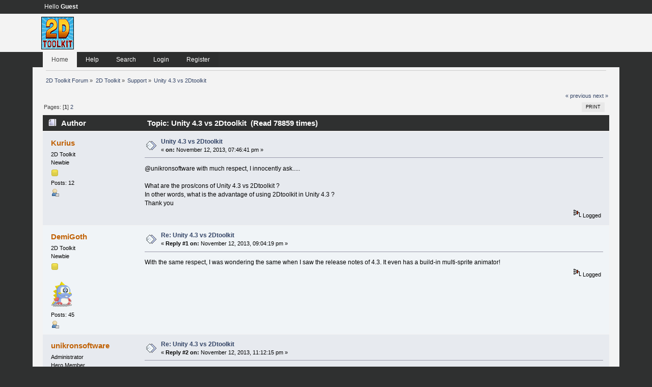

--- FILE ---
content_type: text/html; charset=ISO-8859-1
request_url: https://www.2dtoolkit.com/forum/index.php?topic=3081.msg19825
body_size: 8709
content:
<!DOCTYPE html PUBLIC "-//W3C//DTD XHTML 1.0 Transitional//EN" "http://www.w3.org/TR/xhtml1/DTD/xhtml1-transitional.dtd">
<html xmlns="http://www.w3.org/1999/xhtml">
<head>
	<link rel="stylesheet" type="text/css" href="https://www.2dtoolkit.com/forum/Themes/SquareEra_SMF2/css/index.css?fin20" />
	<link rel="stylesheet" type="text/css" href="https://www.2dtoolkit.com/forum/Themes/default/css/webkit.css" />
	<script type="text/javascript" src="https://www.2dtoolkit.com/forum/Themes/default/scripts/script.js?fin20"></script>
	<script type="text/javascript" src="https://www.2dtoolkit.com/forum/Themes/SquareEra_SMF2/scripts/theme.js?fin20"></script>
	<script type="text/javascript"><!-- // --><![CDATA[
		var smf_theme_url = "https://www.2dtoolkit.com/forum/Themes/SquareEra_SMF2";
		var smf_default_theme_url = "https://www.2dtoolkit.com/forum/Themes/default";
		var smf_images_url = "https://www.2dtoolkit.com/forum/Themes/SquareEra_SMF2/images";
		var smf_scripturl = "https://www.2dtoolkit.com/forum/index.php?PHPSESSID=njrcqd8l7ppeg9n616pmfa08g2&amp;";
		var smf_iso_case_folding = false;
		var smf_charset = "ISO-8859-1";
		var ajax_notification_text = "Loading...";
		var ajax_notification_cancel_text = "Cancel";
	// ]]></script>
	<meta http-equiv="Content-Type" content="text/html; charset=ISO-8859-1" />
	<meta name="description" content="Unity 4.3 vs 2Dtoolkit" />
	<title>Unity 4.3 vs 2Dtoolkit</title>
	<meta name="robots" content="noindex" />
	<link rel="canonical" href="https://www.2dtoolkit.com/forum/index.php?topic=3081.0" />
	<link rel="help" href="https://www.2dtoolkit.com/forum/index.php?PHPSESSID=njrcqd8l7ppeg9n616pmfa08g2&amp;action=help" />
	<link rel="search" href="https://www.2dtoolkit.com/forum/index.php?PHPSESSID=njrcqd8l7ppeg9n616pmfa08g2&amp;action=search" />
	<link rel="contents" href="https://www.2dtoolkit.com/forum/index.php?PHPSESSID=njrcqd8l7ppeg9n616pmfa08g2&amp;" />
	<link rel="alternate" type="application/rss+xml" title="2D Toolkit Forum - RSS" href="https://www.2dtoolkit.com/forum/index.php?PHPSESSID=njrcqd8l7ppeg9n616pmfa08g2&amp;type=rss;action=.xml" />
	<link rel="prev" href="https://www.2dtoolkit.com/forum/index.php/topic,3081.0/prev_next,prev.html?PHPSESSID=njrcqd8l7ppeg9n616pmfa08g2" />
	<link rel="next" href="https://www.2dtoolkit.com/forum/index.php/topic,3081.0/prev_next,next.html?PHPSESSID=njrcqd8l7ppeg9n616pmfa08g2" />
	<link rel="index" href="https://www.2dtoolkit.com/forum/index.php/board,2.0.html?PHPSESSID=njrcqd8l7ppeg9n616pmfa08g2" />
		<script type="text/javascript" src="https://www.2dtoolkit.com/forum/Themes/default/scripts/captcha.js"></script>
</head>
<body>
	<div class="topbar">
		<div class="topbar_inner"  style="width: 90%">
			<div class="topbar_content">Hello <strong>Guest</strong> 
			</div>
		</div>
	</div>
	
	<div class="logo">
		<div class="logo_inner"  style="width: 90%">
			<div class="logo_content">
				<div class="logo_image">
				<a href="https://www.2dtoolkit.com/forum/index.php?PHPSESSID=njrcqd8l7ppeg9n616pmfa08g2&amp;"><img src="https://www.2dtoolkit.com/forum/Themes/SquareEra_SMF2/images/smflogo.png" alt="2D Toolkit Forum" /></a>
				</div>
			</div>
		</div>
	</div>
	
	<div class="navbar">
		<div class="navbar_inner" style="width: 90%">
			<div class="navbar_content">
				
				
				
					<div class="navbar_item active " id="button_home">	
					<a class="navbar_item_link active " href="https://www.2dtoolkit.com/forum/index.php?PHPSESSID=njrcqd8l7ppeg9n616pmfa08g2&amp;">						
							Home
					</a>
					</div>
				
				
				
				
				
					<div class="navbar_item" id="button_help">	
					<a class="navbar_item_link" href="https://www.2dtoolkit.com/forum/index.php?PHPSESSID=njrcqd8l7ppeg9n616pmfa08g2&amp;action=help">						
							Help
					</a>
					</div>
				
				
				
				
				
					<div class="navbar_item" id="button_search">	
					<a class="navbar_item_link" href="https://www.2dtoolkit.com/forum/index.php?PHPSESSID=njrcqd8l7ppeg9n616pmfa08g2&amp;action=search">						
							Search
					</a>
					</div>
				
				
				
				
				
					<div class="navbar_item" id="button_login">	
					<a class="navbar_item_link" href="https://www.2dtoolkit.com/forum/index.php?PHPSESSID=njrcqd8l7ppeg9n616pmfa08g2&amp;action=login">						
							Login
					</a>
					</div>
				
				
				
				
				
					<div class="navbar_item" id="button_register">	
					<a class="navbar_item_link" href="https://www.2dtoolkit.com/forum/index.php?PHPSESSID=njrcqd8l7ppeg9n616pmfa08g2&amp;action=register">						
							Register
					</a>
					</div>
				
				
				
			</div>
		</div>
	</div>
<div id="wrapper" style="width: 90%"> 
	
	<div id="content_section"><div class="frame">
		<div id="main_content_section">
	<div class="navigate_section">
		<ul>
			<li>
				<a href="https://www.2dtoolkit.com/forum/index.php?PHPSESSID=njrcqd8l7ppeg9n616pmfa08g2&amp;"><span>2D Toolkit Forum</span></a> &#187;
			</li>
			<li>
				<a href="https://www.2dtoolkit.com/forum/index.php?PHPSESSID=njrcqd8l7ppeg9n616pmfa08g2&amp;#c2"><span>2D Toolkit</span></a> &#187;
			</li>
			<li>
				<a href="https://www.2dtoolkit.com/forum/index.php/board,2.0.html?PHPSESSID=njrcqd8l7ppeg9n616pmfa08g2"><span>Support</span></a> &#187;
			</li>
			<li class="last">
				<a href="https://www.2dtoolkit.com/forum/index.php/topic,3081.0.html?PHPSESSID=njrcqd8l7ppeg9n616pmfa08g2"><span>Unity 4.3 vs 2Dtoolkit</span></a>
			</li>
		</ul>
	</div>
			<a id="top"></a>
			<a id="msg15118"></a>
			<div class="pagesection">
				<div class="nextlinks"><a href="https://www.2dtoolkit.com/forum/index.php/topic,3081.0/prev_next,prev.html?PHPSESSID=njrcqd8l7ppeg9n616pmfa08g2#new">&laquo; previous</a> <a href="https://www.2dtoolkit.com/forum/index.php/topic,3081.0/prev_next,next.html?PHPSESSID=njrcqd8l7ppeg9n616pmfa08g2#new">next &raquo;</a></div>
		<div class="buttonlist floatright">
			<ul>
				<li><a class="button_strip_print" href="https://www.2dtoolkit.com/forum/index.php?PHPSESSID=njrcqd8l7ppeg9n616pmfa08g2&amp;action=printpage;topic=3081.0" rel="new_win nofollow"><span class="last">Print</span></a></li>
			</ul>
		</div>
				<div class="pagelinks floatleft">Pages: [<strong>1</strong>] <a class="navPages" href="https://www.2dtoolkit.com/forum/index.php/topic,3081.15.html?PHPSESSID=njrcqd8l7ppeg9n616pmfa08g2">2</a> </div>
			</div>
			<div id="forumposts">
				<div class="cat_bar">
					<h3 class="catbg">
						<img src="https://www.2dtoolkit.com/forum/Themes/SquareEra_SMF2/images/topic/hot_post.gif" align="bottom" alt="" />
						<span id="author">Author</span>
						Topic: Unity 4.3 vs 2Dtoolkit &nbsp;(Read 78859 times)
					</h3>
				</div>
				<form action="https://www.2dtoolkit.com/forum/index.php?PHPSESSID=njrcqd8l7ppeg9n616pmfa08g2&amp;action=quickmod2;topic=3081.0" method="post" accept-charset="ISO-8859-1" name="quickModForm" id="quickModForm" style="margin: 0;" onsubmit="return oQuickModify.bInEditMode ? oQuickModify.modifySave('7edce3322fcbef83b3119606b3ab80fd', 'b737a1efc07') : false">
				<div class="windowbg">
					<span class="topslice"><span></span></span>
					<div class="post_wrapper">
						<div class="poster">
							<h4>
								<a href="https://www.2dtoolkit.com/forum/index.php?PHPSESSID=njrcqd8l7ppeg9n616pmfa08g2&amp;action=profile;u=4429" title="View the profile of Kurius">Kurius</a>
							</h4>
							<ul class="reset smalltext" id="msg_15118_extra_info">
								<li class="membergroup">2D Toolkit</li>
								<li class="postgroup">Newbie</li>
								<li class="stars"><img src="https://www.2dtoolkit.com/forum/Themes/SquareEra_SMF2/images/star.gif" alt="*" /></li>
								<li class="postcount">Posts: 12</li>
								<li class="profile">
									<ul>
										<li><a href="https://www.2dtoolkit.com/forum/index.php?PHPSESSID=njrcqd8l7ppeg9n616pmfa08g2&amp;action=profile;u=4429"><img src="https://www.2dtoolkit.com/forum/Themes/SquareEra_SMF2/images/icons/profile_sm.gif" alt="View Profile" title="View Profile" /></a></li>
									</ul>
								</li>
							</ul>
						</div>
						<div class="postarea">
							<div class="flow_hidden">
								<div class="keyinfo">
									<div class="messageicon">
										<img src="https://www.2dtoolkit.com/forum/Themes/SquareEra_SMF2/images/post/xx.gif" alt="" />
									</div>
									<h5 id="subject_15118">
										<a href="https://www.2dtoolkit.com/forum/index.php/topic,3081.msg15118.html?PHPSESSID=njrcqd8l7ppeg9n616pmfa08g2#msg15118" rel="nofollow">Unity 4.3 vs 2Dtoolkit</a>
									</h5>
									<div class="smalltext">&#171; <strong> on:</strong> November 12, 2013, 07:46:41 pm &#187;</div>
									<div id="msg_15118_quick_mod"></div>
								</div>
							</div>
							<div class="post">
								<div class="inner" id="msg_15118">@unikronsoftware with much respect, I innocently ask.....<br /><br />What are the pros/cons of Unity 4.3 vs 2Dtoolkit ?<br />In other words, what is the advantage of using 2Dtoolkit in Unity 4.3 ?<br />Thank you</div>
							</div>
						</div>
						<div class="moderatorbar">
							<div class="smalltext modified" id="modified_15118">
							</div>
							<div class="smalltext reportlinks">
								<img src="https://www.2dtoolkit.com/forum/Themes/SquareEra_SMF2/images/ip.gif" alt="" />
								Logged
							</div>
						</div>
					</div>
					<span class="botslice"><span></span></span>
				</div>
				<hr class="post_separator" />
				<a id="msg15120"></a>
				<div class="windowbg2">
					<span class="topslice"><span></span></span>
					<div class="post_wrapper">
						<div class="poster">
							<h4>
								<a href="https://www.2dtoolkit.com/forum/index.php?PHPSESSID=njrcqd8l7ppeg9n616pmfa08g2&amp;action=profile;u=4409" title="View the profile of DemiGoth">DemiGoth</a>
							</h4>
							<ul class="reset smalltext" id="msg_15120_extra_info">
								<li class="membergroup">2D Toolkit</li>
								<li class="postgroup">Newbie</li>
								<li class="stars"><img src="https://www.2dtoolkit.com/forum/Themes/SquareEra_SMF2/images/star.gif" alt="*" /></li>
								<li class="avatar">
									<a href="https://www.2dtoolkit.com/forum/index.php?PHPSESSID=njrcqd8l7ppeg9n616pmfa08g2&amp;action=profile;u=4409">
										<img class="avatar" src="https://www.2dtoolkit.com/forum/index.php?PHPSESSID=njrcqd8l7ppeg9n616pmfa08g2&amp;action=dlattach;attach=1352;type=avatar" alt="" />
									</a>
								</li>
								<li class="postcount">Posts: 45</li>
								<li class="profile">
									<ul>
										<li><a href="https://www.2dtoolkit.com/forum/index.php?PHPSESSID=njrcqd8l7ppeg9n616pmfa08g2&amp;action=profile;u=4409"><img src="https://www.2dtoolkit.com/forum/Themes/SquareEra_SMF2/images/icons/profile_sm.gif" alt="View Profile" title="View Profile" /></a></li>
									</ul>
								</li>
							</ul>
						</div>
						<div class="postarea">
							<div class="flow_hidden">
								<div class="keyinfo">
									<div class="messageicon">
										<img src="https://www.2dtoolkit.com/forum/Themes/SquareEra_SMF2/images/post/xx.gif" alt="" />
									</div>
									<h5 id="subject_15120">
										<a href="https://www.2dtoolkit.com/forum/index.php/topic,3081.msg15120.html?PHPSESSID=njrcqd8l7ppeg9n616pmfa08g2#msg15120" rel="nofollow">Re: Unity 4.3 vs 2Dtoolkit</a>
									</h5>
									<div class="smalltext">&#171; <strong>Reply #1 on:</strong> November 12, 2013, 09:04:19 pm &#187;</div>
									<div id="msg_15120_quick_mod"></div>
								</div>
							</div>
							<div class="post">
								<div class="inner" id="msg_15120">With the same respect, I was wondering the same when I saw the release notes of 4.3. It even has a build-in multi-sprite animator!</div>
							</div>
						</div>
						<div class="moderatorbar">
							<div class="smalltext modified" id="modified_15120">
							</div>
							<div class="smalltext reportlinks">
								<img src="https://www.2dtoolkit.com/forum/Themes/SquareEra_SMF2/images/ip.gif" alt="" />
								Logged
							</div>
						</div>
					</div>
					<span class="botslice"><span></span></span>
				</div>
				<hr class="post_separator" />
				<a id="msg15127"></a>
				<div class="windowbg">
					<span class="topslice"><span></span></span>
					<div class="post_wrapper">
						<div class="poster">
							<h4>
								<a href="https://www.2dtoolkit.com/forum/index.php?PHPSESSID=njrcqd8l7ppeg9n616pmfa08g2&amp;action=profile;u=1" title="View the profile of unikronsoftware">unikronsoftware</a>
							</h4>
							<ul class="reset smalltext" id="msg_15127_extra_info">
								<li class="membergroup">Administrator</li>
								<li class="postgroup">Hero Member</li>
								<li class="stars"><img src="https://www.2dtoolkit.com/forum/Themes/SquareEra_SMF2/images/staradmin.gif" alt="*" /><img src="https://www.2dtoolkit.com/forum/Themes/SquareEra_SMF2/images/staradmin.gif" alt="*" /><img src="https://www.2dtoolkit.com/forum/Themes/SquareEra_SMF2/images/staradmin.gif" alt="*" /><img src="https://www.2dtoolkit.com/forum/Themes/SquareEra_SMF2/images/staradmin.gif" alt="*" /><img src="https://www.2dtoolkit.com/forum/Themes/SquareEra_SMF2/images/staradmin.gif" alt="*" /></li>
								<li class="postcount">Posts: 9709</li>
								<li class="profile">
									<ul>
										<li><a href="https://www.2dtoolkit.com/forum/index.php?PHPSESSID=njrcqd8l7ppeg9n616pmfa08g2&amp;action=profile;u=1"><img src="https://www.2dtoolkit.com/forum/Themes/SquareEra_SMF2/images/icons/profile_sm.gif" alt="View Profile" title="View Profile" /></a></li>
									</ul>
								</li>
							</ul>
						</div>
						<div class="postarea">
							<div class="flow_hidden">
								<div class="keyinfo">
									<div class="messageicon">
										<img src="https://www.2dtoolkit.com/forum/Themes/SquareEra_SMF2/images/post/xx.gif" alt="" />
									</div>
									<h5 id="subject_15127">
										<a href="https://www.2dtoolkit.com/forum/index.php/topic,3081.msg15127.html?PHPSESSID=njrcqd8l7ppeg9n616pmfa08g2#msg15127" rel="nofollow">Re: Unity 4.3 vs 2Dtoolkit</a>
									</h5>
									<div class="smalltext">&#171; <strong>Reply #2 on:</strong> November 12, 2013, 11:12:15 pm &#187;</div>
									<div id="msg_15127_quick_mod"></div>
								</div>
							</div>
							<div class="post">
								<div class="inner" id="msg_15127">You can use 2D Toolkit (2.3) with Unity 4.3, use as little or as much of each system as you like. Unity provides some really nice tools, but 2D Toolkit builds on that and does a lot more. Some examples - I&#039;ll update this later with more stuff, maybe set up a &quot;comparison&quot; website - I say that loosely, as I think you should probably use the strengths of both systems.<br /><br />1. Atlasing in Unity Free.<br />2. Pixel perfect camera and camera adjustment for different resolutions.<br />3. Platform collections (atlas swapping for different resolutions)<br />4. Bitmap fonts, including bitmap fonts in atlases.<br />5. Tilemap with optimal collider / render mesh generation.<br />6. Sliced, tiled and clipped sprite using the same shader.<br />7. Sprite dicing. <a href="http://www.2dtoolkit.com/docs/latest/advanced/sprite_dicing.html" class="bbc_link" target="_blank">http://www.2dtoolkit.com/docs/latest/advanced/sprite_dicing.html</a><br />8. Super fast animation set-up workflow.<br />9. UI components.<br />10. PNG atlases - you can choose to trade of a little load speeds for significantly smaller builds.<br />11. Static sprite batcher.<br />12. Awesome community driven features - 2D Toolkit owners get an opportunity to shape the product.<br /><br />2D Toolkit 2.3 uses a fair few Unity 4.3 features and interacts really well with Unity sprites.<br />1. Render layers and sorting order works together with Unity sprites.<br />2. 2D physics - you can swap between 2D and 3D physics pretty quickly. <a href="http://www.2dtoolkit.com/docs/latest/unity_43_integration.html" class="bbc_link" target="_blank">http://www.2dtoolkit.com/docs/latest/unity_43_integration.html</a><br /><br />Unity 4.3 can do some things that tk2d can&#039;t do due to Unity scripting limitations. <br />1. Animating colors in the Unity animator<br />2. Automatic atlasing in Unity Pro<br />3. Animating scaling hierarchies of sprites using the Unity animator.<br />4. Possibly better batching performance for lots of single sprites. 2D Toolkit isn&#039;t exactly slow to start with.<br />5. Automatic collider &amp; sprite shape detection. (This is not a scripting limitation, but we&#039;ve not had enough requests for this)<br /><br />You can mix and match both - use the strengths of each as you see fit <img src="https://www.2dtoolkit.com/forum/Smileys/default/smiley.gif" alt="&#58;&#41;" title="Smiley" class="smiley" /><br /></div>
							</div>
						</div>
						<div class="moderatorbar">
							<div class="smalltext modified" id="modified_15127">
								&#171; <em>Last Edit: November 12, 2013, 11:20:53 pm by unikronsoftware</em> &#187;
							</div>
							<div class="smalltext reportlinks">
								<img src="https://www.2dtoolkit.com/forum/Themes/SquareEra_SMF2/images/ip.gif" alt="" />
								Logged
							</div>
						</div>
					</div>
					<span class="botslice"><span></span></span>
				</div>
				<hr class="post_separator" />
				<a id="msg15138"></a>
				<div class="windowbg2">
					<span class="topslice"><span></span></span>
					<div class="post_wrapper">
						<div class="poster">
							<h4>
								<a href="https://www.2dtoolkit.com/forum/index.php?PHPSESSID=njrcqd8l7ppeg9n616pmfa08g2&amp;action=profile;u=4409" title="View the profile of DemiGoth">DemiGoth</a>
							</h4>
							<ul class="reset smalltext" id="msg_15138_extra_info">
								<li class="membergroup">2D Toolkit</li>
								<li class="postgroup">Newbie</li>
								<li class="stars"><img src="https://www.2dtoolkit.com/forum/Themes/SquareEra_SMF2/images/star.gif" alt="*" /></li>
								<li class="avatar">
									<a href="https://www.2dtoolkit.com/forum/index.php?PHPSESSID=njrcqd8l7ppeg9n616pmfa08g2&amp;action=profile;u=4409">
										<img class="avatar" src="https://www.2dtoolkit.com/forum/index.php?PHPSESSID=njrcqd8l7ppeg9n616pmfa08g2&amp;action=dlattach;attach=1352;type=avatar" alt="" />
									</a>
								</li>
								<li class="postcount">Posts: 45</li>
								<li class="profile">
									<ul>
										<li><a href="https://www.2dtoolkit.com/forum/index.php?PHPSESSID=njrcqd8l7ppeg9n616pmfa08g2&amp;action=profile;u=4409"><img src="https://www.2dtoolkit.com/forum/Themes/SquareEra_SMF2/images/icons/profile_sm.gif" alt="View Profile" title="View Profile" /></a></li>
									</ul>
								</li>
							</ul>
						</div>
						<div class="postarea">
							<div class="flow_hidden">
								<div class="keyinfo">
									<div class="messageicon">
										<img src="https://www.2dtoolkit.com/forum/Themes/SquareEra_SMF2/images/post/xx.gif" alt="" />
									</div>
									<h5 id="subject_15138">
										<a href="https://www.2dtoolkit.com/forum/index.php/topic,3081.msg15138.html?PHPSESSID=njrcqd8l7ppeg9n616pmfa08g2#msg15138" rel="nofollow">Re: Unity 4.3 vs 2Dtoolkit</a>
									</h5>
									<div class="smalltext">&#171; <strong>Reply #3 on:</strong> November 13, 2013, 06:54:22 am &#187;</div>
									<div id="msg_15138_quick_mod"></div>
								</div>
							</div>
							<div class="post">
								<div class="inner" id="msg_15138"><div class="quoteheader"><div class="topslice_quote"><a href="https://www.2dtoolkit.com/forum/index.php/topic,3081.msg15127.html?PHPSESSID=njrcqd8l7ppeg9n616pmfa08g2#msg15127">Quote from: unikronsoftware on November 12, 2013, 11:12:15 pm</a></div></div><blockquote class="bbc_standard_quote">You can use 2D Toolkit (2.3) with Unity 4.3, use as little or as much of each system as you like. Unity provides some really nice tools, but 2D Toolkit builds on that and does a lot more. Some examples - I&#039;ll update this later with more stuff, maybe set up a &quot;comparison&quot; website - I say that loosely, as I think you should probably use the strengths of both systems.</blockquote><div class="quotefooter"><div class="botslice_quote"></div></div>Thanks for the quick list!<br /><br />I think a comparison list/site would be best. With us two already owning 2D toolkit, others who&#039;re new to Unity might wonder the same thing and NOT get 2D toolkit at all. Honestly, I think without the list/site you&#039;d loose sales and (new) Unity users will miss out on a great tool for 2D gaming.</div>
							</div>
						</div>
						<div class="moderatorbar">
							<div class="smalltext modified" id="modified_15138">
							</div>
							<div class="smalltext reportlinks">
								<img src="https://www.2dtoolkit.com/forum/Themes/SquareEra_SMF2/images/ip.gif" alt="" />
								Logged
							</div>
						</div>
					</div>
					<span class="botslice"><span></span></span>
				</div>
				<hr class="post_separator" />
				<a id="msg15328"></a>
				<div class="windowbg">
					<span class="topslice"><span></span></span>
					<div class="post_wrapper">
						<div class="poster">
							<h4>
								<a href="https://www.2dtoolkit.com/forum/index.php?PHPSESSID=njrcqd8l7ppeg9n616pmfa08g2&amp;action=profile;u=4496" title="View the profile of Vidd">Vidd</a>
							</h4>
							<ul class="reset smalltext" id="msg_15328_extra_info">
								<li class="membergroup">2D Toolkit</li>
								<li class="postgroup">Newbie</li>
								<li class="stars"><img src="https://www.2dtoolkit.com/forum/Themes/SquareEra_SMF2/images/star.gif" alt="*" /></li>
								<li class="postcount">Posts: 7</li>
								<li class="profile">
									<ul>
										<li><a href="https://www.2dtoolkit.com/forum/index.php?PHPSESSID=njrcqd8l7ppeg9n616pmfa08g2&amp;action=profile;u=4496"><img src="https://www.2dtoolkit.com/forum/Themes/SquareEra_SMF2/images/icons/profile_sm.gif" alt="View Profile" title="View Profile" /></a></li>
									</ul>
								</li>
							</ul>
						</div>
						<div class="postarea">
							<div class="flow_hidden">
								<div class="keyinfo">
									<div class="messageicon">
										<img src="https://www.2dtoolkit.com/forum/Themes/SquareEra_SMF2/images/post/xx.gif" alt="" />
									</div>
									<h5 id="subject_15328">
										<a href="https://www.2dtoolkit.com/forum/index.php/topic,3081.msg15328.html?PHPSESSID=njrcqd8l7ppeg9n616pmfa08g2#msg15328" rel="nofollow">Re: Unity 4.3 vs 2Dtoolkit</a>
									</h5>
									<div class="smalltext">&#171; <strong>Reply #4 on:</strong> November 17, 2013, 01:22:44 pm &#187;</div>
									<div id="msg_15328_quick_mod"></div>
								</div>
							</div>
							<div class="post">
								<div class="inner" id="msg_15328">I&#039;ve just picked up Unity and the Toolkit recently and was wondering the opposite of what Toolkit 2D brings to 4.3 - what do the new Unity features bring to the Toolkit 2D? It seems like it already matches its features and adds more.<br /><br />Is it just the 2D physics and 2D view in the editor? Are there any new features that Toolkit 2D can (and should) integrate?</div>
							</div>
						</div>
						<div class="moderatorbar">
							<div class="smalltext modified" id="modified_15328">
							</div>
							<div class="smalltext reportlinks">
								<img src="https://www.2dtoolkit.com/forum/Themes/SquareEra_SMF2/images/ip.gif" alt="" />
								Logged
							</div>
						</div>
					</div>
					<span class="botslice"><span></span></span>
				</div>
				<hr class="post_separator" />
				<a id="msg15335"></a>
				<div class="windowbg2">
					<span class="topslice"><span></span></span>
					<div class="post_wrapper">
						<div class="poster">
							<h4>
								<a href="https://www.2dtoolkit.com/forum/index.php?PHPSESSID=njrcqd8l7ppeg9n616pmfa08g2&amp;action=profile;u=4486" title="View the profile of Rirath">Rirath</a>
							</h4>
							<ul class="reset smalltext" id="msg_15335_extra_info">
								<li class="membergroup">2D Toolkit</li>
								<li class="postgroup">Newbie</li>
								<li class="stars"><img src="https://www.2dtoolkit.com/forum/Themes/SquareEra_SMF2/images/star.gif" alt="*" /></li>
								<li class="postcount">Posts: 6</li>
								<li class="profile">
									<ul>
										<li><a href="https://www.2dtoolkit.com/forum/index.php?PHPSESSID=njrcqd8l7ppeg9n616pmfa08g2&amp;action=profile;u=4486"><img src="https://www.2dtoolkit.com/forum/Themes/SquareEra_SMF2/images/icons/profile_sm.gif" alt="View Profile" title="View Profile" /></a></li>
									</ul>
								</li>
							</ul>
						</div>
						<div class="postarea">
							<div class="flow_hidden">
								<div class="keyinfo">
									<div class="messageicon">
										<img src="https://www.2dtoolkit.com/forum/Themes/SquareEra_SMF2/images/post/xx.gif" alt="" />
									</div>
									<h5 id="subject_15335">
										<a href="https://www.2dtoolkit.com/forum/index.php/topic,3081.msg15335.html?PHPSESSID=njrcqd8l7ppeg9n616pmfa08g2#msg15335" rel="nofollow">Re: Unity 4.3 vs 2Dtoolkit</a>
									</h5>
									<div class="smalltext">&#171; <strong>Reply #5 on:</strong> November 17, 2013, 05:51:24 pm &#187;</div>
									<div id="msg_15335_quick_mod"></div>
								</div>
							</div>
							<div class="post">
								<div class="inner" id="msg_15335"><div class="quoteheader"><div class="topslice_quote">Quote</div></div><blockquote class="bbc_standard_quote">Automatic collider &amp; sprite shape detection. (This is not a scripting limitation, but we&#039;ve not had enough requests for this)</blockquote><div class="quotefooter"><div class="botslice_quote"></div></div><br />I might as well lend my voice in saying that would be nifty some day. <img src="https://www.2dtoolkit.com/forum/Smileys/default/wink.gif" alt=";&#41;" title="Wink" class="smiley" /></div>
							</div>
						</div>
						<div class="moderatorbar">
							<div class="smalltext modified" id="modified_15335">
							</div>
							<div class="smalltext reportlinks">
								<img src="https://www.2dtoolkit.com/forum/Themes/SquareEra_SMF2/images/ip.gif" alt="" />
								Logged
							</div>
						</div>
					</div>
					<span class="botslice"><span></span></span>
				</div>
				<hr class="post_separator" />
				<a id="msg15336"></a>
				<div class="windowbg">
					<span class="topslice"><span></span></span>
					<div class="post_wrapper">
						<div class="poster">
							<h4>
								<a href="https://www.2dtoolkit.com/forum/index.php?PHPSESSID=njrcqd8l7ppeg9n616pmfa08g2&amp;action=profile;u=1" title="View the profile of unikronsoftware">unikronsoftware</a>
							</h4>
							<ul class="reset smalltext" id="msg_15336_extra_info">
								<li class="membergroup">Administrator</li>
								<li class="postgroup">Hero Member</li>
								<li class="stars"><img src="https://www.2dtoolkit.com/forum/Themes/SquareEra_SMF2/images/staradmin.gif" alt="*" /><img src="https://www.2dtoolkit.com/forum/Themes/SquareEra_SMF2/images/staradmin.gif" alt="*" /><img src="https://www.2dtoolkit.com/forum/Themes/SquareEra_SMF2/images/staradmin.gif" alt="*" /><img src="https://www.2dtoolkit.com/forum/Themes/SquareEra_SMF2/images/staradmin.gif" alt="*" /><img src="https://www.2dtoolkit.com/forum/Themes/SquareEra_SMF2/images/staradmin.gif" alt="*" /></li>
								<li class="postcount">Posts: 9709</li>
								<li class="profile">
									<ul>
										<li><a href="https://www.2dtoolkit.com/forum/index.php?PHPSESSID=njrcqd8l7ppeg9n616pmfa08g2&amp;action=profile;u=1"><img src="https://www.2dtoolkit.com/forum/Themes/SquareEra_SMF2/images/icons/profile_sm.gif" alt="View Profile" title="View Profile" /></a></li>
									</ul>
								</li>
							</ul>
						</div>
						<div class="postarea">
							<div class="flow_hidden">
								<div class="keyinfo">
									<div class="messageicon">
										<img src="https://www.2dtoolkit.com/forum/Themes/SquareEra_SMF2/images/post/xx.gif" alt="" />
									</div>
									<h5 id="subject_15336">
										<a href="https://www.2dtoolkit.com/forum/index.php/topic,3081.msg15336.html?PHPSESSID=njrcqd8l7ppeg9n616pmfa08g2#msg15336" rel="nofollow">Re: Unity 4.3 vs 2Dtoolkit</a>
									</h5>
									<div class="smalltext">&#171; <strong>Reply #6 on:</strong> November 17, 2013, 06:05:44 pm &#187;</div>
									<div id="msg_15336_quick_mod"></div>
								</div>
							</div>
							<div class="post">
								<div class="inner" id="msg_15336"><div class="quoteheader"><div class="topslice_quote"><a href="https://www.2dtoolkit.com/forum/index.php/topic,3081.msg15328.html?PHPSESSID=njrcqd8l7ppeg9n616pmfa08g2#msg15328">Quote from: Vidd on November 17, 2013, 01:22:44 pm</a></div></div><blockquote class="bbc_standard_quote">I&#039;ve just picked up Unity and the Toolkit recently and was wondering the opposite of what Toolkit 2D brings to 4.3 - what do the new Unity features bring to the Toolkit 2D? It seems like it already matches its features and adds more.<br /><br />Is it just the 2D physics and 2D view in the editor? Are there any new features that Toolkit 2D can (and should) integrate?<br /></blockquote><div class="quotefooter"><div class="botslice_quote"></div></div><br />2D Toolkit has integrated all the features it <em>can</em> integrate so far. 2D physics, sorting order and layers. The sprite renderer is pretty much a one trick pony right now and can only draw unity sprites, which in turn can only be created and updated by Unity c core, so as far as I can tell, nothing is exposed to allow us to actually use that stuff. Once that is available for consumption we&#039;ll support that too <img src="https://www.2dtoolkit.com/forum/Smileys/default/smiley.gif" alt="&#58;&#41;" title="Smiley" class="smiley" /></div>
							</div>
						</div>
						<div class="moderatorbar">
							<div class="smalltext modified" id="modified_15336">
							</div>
							<div class="smalltext reportlinks">
								<img src="https://www.2dtoolkit.com/forum/Themes/SquareEra_SMF2/images/ip.gif" alt="" />
								Logged
							</div>
						</div>
					</div>
					<span class="botslice"><span></span></span>
				</div>
				<hr class="post_separator" />
				<a id="msg15365"></a>
				<div class="windowbg2">
					<span class="topslice"><span></span></span>
					<div class="post_wrapper">
						<div class="poster">
							<h4>
								<a href="https://www.2dtoolkit.com/forum/index.php?PHPSESSID=njrcqd8l7ppeg9n616pmfa08g2&amp;action=profile;u=4496" title="View the profile of Vidd">Vidd</a>
							</h4>
							<ul class="reset smalltext" id="msg_15365_extra_info">
								<li class="membergroup">2D Toolkit</li>
								<li class="postgroup">Newbie</li>
								<li class="stars"><img src="https://www.2dtoolkit.com/forum/Themes/SquareEra_SMF2/images/star.gif" alt="*" /></li>
								<li class="postcount">Posts: 7</li>
								<li class="profile">
									<ul>
										<li><a href="https://www.2dtoolkit.com/forum/index.php?PHPSESSID=njrcqd8l7ppeg9n616pmfa08g2&amp;action=profile;u=4496"><img src="https://www.2dtoolkit.com/forum/Themes/SquareEra_SMF2/images/icons/profile_sm.gif" alt="View Profile" title="View Profile" /></a></li>
									</ul>
								</li>
							</ul>
						</div>
						<div class="postarea">
							<div class="flow_hidden">
								<div class="keyinfo">
									<div class="messageicon">
										<img src="https://www.2dtoolkit.com/forum/Themes/SquareEra_SMF2/images/post/xx.gif" alt="" />
									</div>
									<h5 id="subject_15365">
										<a href="https://www.2dtoolkit.com/forum/index.php/topic,3081.msg15365.html?PHPSESSID=njrcqd8l7ppeg9n616pmfa08g2#msg15365" rel="nofollow">Re: Unity 4.3 vs 2Dtoolkit</a>
									</h5>
									<div class="smalltext">&#171; <strong>Reply #7 on:</strong> November 18, 2013, 04:24:54 pm &#187;</div>
									<div id="msg_15365_quick_mod"></div>
								</div>
							</div>
							<div class="post">
								<div class="inner" id="msg_15365">That&#039;s pretty much what I expected. Thanks for integrating what is available.&nbsp; <img src="https://www.2dtoolkit.com/forum/Smileys/default/smiley.gif" alt="&#58;&#41;" title="Smiley" class="smiley" /></div>
							</div>
						</div>
						<div class="moderatorbar">
							<div class="smalltext modified" id="modified_15365">
							</div>
							<div class="smalltext reportlinks">
								<img src="https://www.2dtoolkit.com/forum/Themes/SquareEra_SMF2/images/ip.gif" alt="" />
								Logged
							</div>
						</div>
					</div>
					<span class="botslice"><span></span></span>
				</div>
				<hr class="post_separator" />
				<a id="msg15394"></a>
				<div class="windowbg">
					<span class="topslice"><span></span></span>
					<div class="post_wrapper">
						<div class="poster">
							<h4>
								<a href="https://www.2dtoolkit.com/forum/index.php?PHPSESSID=njrcqd8l7ppeg9n616pmfa08g2&amp;action=profile;u=2450" title="View the profile of WingedS">WingedS</a>
							</h4>
							<ul class="reset smalltext" id="msg_15394_extra_info">
								<li class="membergroup">2D Toolkit</li>
								<li class="postgroup">Newbie</li>
								<li class="stars"><img src="https://www.2dtoolkit.com/forum/Themes/SquareEra_SMF2/images/star.gif" alt="*" /></li>
								<li class="postcount">Posts: 21</li>
								<li class="profile">
									<ul>
										<li><a href="https://www.2dtoolkit.com/forum/index.php?PHPSESSID=njrcqd8l7ppeg9n616pmfa08g2&amp;action=profile;u=2450"><img src="https://www.2dtoolkit.com/forum/Themes/SquareEra_SMF2/images/icons/profile_sm.gif" alt="View Profile" title="View Profile" /></a></li>
									</ul>
								</li>
							</ul>
						</div>
						<div class="postarea">
							<div class="flow_hidden">
								<div class="keyinfo">
									<div class="messageicon">
										<img src="https://www.2dtoolkit.com/forum/Themes/SquareEra_SMF2/images/post/xx.gif" alt="" />
									</div>
									<h5 id="subject_15394">
										<a href="https://www.2dtoolkit.com/forum/index.php/topic,3081.msg15394.html?PHPSESSID=njrcqd8l7ppeg9n616pmfa08g2#msg15394" rel="nofollow">Re: Unity 4.3 vs 2Dtoolkit</a>
									</h5>
									<div class="smalltext">&#171; <strong>Reply #8 on:</strong> November 19, 2013, 09:41:55 pm &#187;</div>
									<div id="msg_15394_quick_mod"></div>
								</div>
							</div>
							<div class="post">
								<div class="inner" id="msg_15394">#1 reason to buy 2dtoolkit? The support. Seriously, the support guy/team behind unikron is awesome. He answers the most off-topic questions ever and even tells you how to improve or offers a better way to do things.</div>
							</div>
						</div>
						<div class="moderatorbar">
							<div class="smalltext modified" id="modified_15394">
							</div>
							<div class="smalltext reportlinks">
								<img src="https://www.2dtoolkit.com/forum/Themes/SquareEra_SMF2/images/ip.gif" alt="" />
								Logged
							</div>
						</div>
					</div>
					<span class="botslice"><span></span></span>
				</div>
				<hr class="post_separator" />
				<a id="msg15395"></a>
				<div class="windowbg2">
					<span class="topslice"><span></span></span>
					<div class="post_wrapper">
						<div class="poster">
							<h4>
								<a href="https://www.2dtoolkit.com/forum/index.php?PHPSESSID=njrcqd8l7ppeg9n616pmfa08g2&amp;action=profile;u=750" title="View the profile of DannyB">DannyB</a>
							</h4>
							<ul class="reset smalltext" id="msg_15395_extra_info">
								<li class="membergroup">2D Toolkit</li>
								<li class="postgroup">Hero Member</li>
								<li class="stars"><img src="https://www.2dtoolkit.com/forum/Themes/SquareEra_SMF2/images/star.gif" alt="*" /></li>
								<li class="avatar">
									<a href="https://www.2dtoolkit.com/forum/index.php?PHPSESSID=njrcqd8l7ppeg9n616pmfa08g2&amp;action=profile;u=750">
										<img class="avatar" src="http://www.gravatar.com/avatar/b1eaa6c2764c37c75124abf4c5cfa2d6.png?s=512" width="65" height="65" alt="" />
									</a>
								</li>
								<li class="postcount">Posts: 609</li>
								<li class="profile">
									<ul>
										<li><a href="https://www.2dtoolkit.com/forum/index.php?PHPSESSID=njrcqd8l7ppeg9n616pmfa08g2&amp;action=profile;u=750"><img src="https://www.2dtoolkit.com/forum/Themes/SquareEra_SMF2/images/icons/profile_sm.gif" alt="View Profile" title="View Profile" /></a></li>
										<li><a href="http://chicksahead.com" title="Chicks Ahead" target="_blank" class="new_win"><img src="https://www.2dtoolkit.com/forum/Themes/SquareEra_SMF2/images/www_sm.gif" alt="Chicks Ahead" /></a></li>
									</ul>
								</li>
							</ul>
						</div>
						<div class="postarea">
							<div class="flow_hidden">
								<div class="keyinfo">
									<div class="messageicon">
										<img src="https://www.2dtoolkit.com/forum/Themes/SquareEra_SMF2/images/post/xx.gif" alt="" />
									</div>
									<h5 id="subject_15395">
										<a href="https://www.2dtoolkit.com/forum/index.php/topic,3081.msg15395.html?PHPSESSID=njrcqd8l7ppeg9n616pmfa08g2#msg15395" rel="nofollow">Re: Unity 4.3 vs 2Dtoolkit</a>
									</h5>
									<div class="smalltext">&#171; <strong>Reply #9 on:</strong> November 19, 2013, 09:54:58 pm &#187;</div>
									<div id="msg_15395_quick_mod"></div>
								</div>
							</div>
							<div class="post">
								<div class="inner" id="msg_15395"><div class="quoteheader"><div class="topslice_quote"><a href="https://www.2dtoolkit.com/forum/index.php/topic,3081.msg15394.html?PHPSESSID=njrcqd8l7ppeg9n616pmfa08g2#msg15394">Quote from: WingedS on November 19, 2013, 09:41:55 pm</a></div></div><blockquote class="bbc_standard_quote">#1 reason to buy 2dtoolkit? The support. Seriously, the support guy/team behind unikron is awesome. He answers the most off-topic questions ever and even tells you how to improve or offers a better way to do things.<br /></blockquote><div class="quotefooter"><div class="botslice_quote"></div></div><br />I totally agree. Its hard to argue with <a href="https://www.assetstore.unity3d.com/#/content/908" class="bbc_link" target="_blank">641 reviews</a> and an average of 5 star rating...<br /><br />But it will still take time until Unity&#039;s 2D support will be as solid and feature-complete as 2D Toolkit, and even then, I know Unikron will adjust the kit and provide us with even more cool stuff.<br /><br />I imagine for example, when the Unity atlas will be advanced enough, then 2D Toolkit will use it instead + provide us with a &quot;migrate&quot; button to switch from tk2d atlas to Unity atlas.</div>
							</div>
						</div>
						<div class="moderatorbar">
							<div class="smalltext modified" id="modified_15395">
							</div>
							<div class="smalltext reportlinks">
								<img src="https://www.2dtoolkit.com/forum/Themes/SquareEra_SMF2/images/ip.gif" alt="" />
								Logged
							</div>
							<div class="signature" id="msg_15395_signature">Developer of <a href="http://chicksahead.com" class="bbc_link" target="_blank">Chicks Ahead</a> and <a href="http://mahjongmonsters.com" class="bbc_link" target="_blank">Mahjong Monsters</a></div>
						</div>
					</div>
					<span class="botslice"><span></span></span>
				</div>
				<hr class="post_separator" />
				<a id="msg16551"></a>
				<div class="windowbg">
					<span class="topslice"><span></span></span>
					<div class="post_wrapper">
						<div class="poster">
							<h4>
								<a href="https://www.2dtoolkit.com/forum/index.php?PHPSESSID=njrcqd8l7ppeg9n616pmfa08g2&amp;action=profile;u=4842" title="View the profile of Asatru Artist">Asatru Artist</a>
							</h4>
							<ul class="reset smalltext" id="msg_16551_extra_info">
								<li class="postgroup">Newbie</li>
								<li class="stars"><img src="https://www.2dtoolkit.com/forum/Themes/SquareEra_SMF2/images/star.gif" alt="*" /></li>
								<li class="postcount">Posts: 2</li>
								<li class="profile">
									<ul>
										<li><a href="https://www.2dtoolkit.com/forum/index.php?PHPSESSID=njrcqd8l7ppeg9n616pmfa08g2&amp;action=profile;u=4842"><img src="https://www.2dtoolkit.com/forum/Themes/SquareEra_SMF2/images/icons/profile_sm.gif" alt="View Profile" title="View Profile" /></a></li>
									</ul>
								</li>
							</ul>
						</div>
						<div class="postarea">
							<div class="flow_hidden">
								<div class="keyinfo">
									<div class="messageicon">
										<img src="https://www.2dtoolkit.com/forum/Themes/SquareEra_SMF2/images/post/xx.gif" alt="" />
									</div>
									<h5 id="subject_16551">
										<a href="https://www.2dtoolkit.com/forum/index.php/topic,3081.msg16551.html?PHPSESSID=njrcqd8l7ppeg9n616pmfa08g2#msg16551" rel="nofollow">Re: Unity 4.3 vs 2Dtoolkit</a>
									</h5>
									<div class="smalltext">&#171; <strong>Reply #10 on:</strong> January 12, 2014, 09:42:38 pm &#187;</div>
									<div id="msg_16551_quick_mod"></div>
								</div>
							</div>
							<div class="post">
								<div class="inner" id="msg_16551">I was on the fence about buying 2D Toolkit because of the Unity 4.3 update, but after seeing the list of what 2D Toolkit does compared to Unity 4.3, I went ahead and purchased the plugin.<br /><br />I do think a comparison page or site would be a great idea for others on the fence.&nbsp; For me the comparisons confirmed that 2D Toolkit would be a great addition to help me make the 2D game I&#039;ve always wanted to make (I&#039;m an artist, not a programmer).<br /><br />Thanks!</div>
							</div>
						</div>
						<div class="moderatorbar">
							<div class="smalltext modified" id="modified_16551">
							</div>
							<div class="smalltext reportlinks">
								<img src="https://www.2dtoolkit.com/forum/Themes/SquareEra_SMF2/images/ip.gif" alt="" />
								Logged
							</div>
						</div>
					</div>
					<span class="botslice"><span></span></span>
				</div>
				<hr class="post_separator" />
				<a id="msg16680"></a>
				<div class="windowbg2">
					<span class="topslice"><span></span></span>
					<div class="post_wrapper">
						<div class="poster">
							<h4>
								<a href="https://www.2dtoolkit.com/forum/index.php?PHPSESSID=njrcqd8l7ppeg9n616pmfa08g2&amp;action=profile;u=2572" title="View the profile of Finnegan">Finnegan</a>
							</h4>
							<ul class="reset smalltext" id="msg_16680_extra_info">
								<li class="membergroup">2D Toolkit</li>
								<li class="postgroup">Newbie</li>
								<li class="stars"><img src="https://www.2dtoolkit.com/forum/Themes/SquareEra_SMF2/images/star.gif" alt="*" /></li>
								<li class="postcount">Posts: 38</li>
								<li class="profile">
									<ul>
										<li><a href="https://www.2dtoolkit.com/forum/index.php?PHPSESSID=njrcqd8l7ppeg9n616pmfa08g2&amp;action=profile;u=2572"><img src="https://www.2dtoolkit.com/forum/Themes/SquareEra_SMF2/images/icons/profile_sm.gif" alt="View Profile" title="View Profile" /></a></li>
									</ul>
								</li>
							</ul>
						</div>
						<div class="postarea">
							<div class="flow_hidden">
								<div class="keyinfo">
									<div class="messageicon">
										<img src="https://www.2dtoolkit.com/forum/Themes/SquareEra_SMF2/images/post/xx.gif" alt="" />
									</div>
									<h5 id="subject_16680">
										<a href="https://www.2dtoolkit.com/forum/index.php/topic,3081.msg16680.html?PHPSESSID=njrcqd8l7ppeg9n616pmfa08g2#msg16680" rel="nofollow">Re: Unity 4.3 vs 2Dtoolkit</a>
									</h5>
									<div class="smalltext">&#171; <strong>Reply #11 on:</strong> January 18, 2014, 04:30:31 pm &#187;</div>
									<div id="msg_16680_quick_mod"></div>
								</div>
							</div>
							<div class="post">
								<div class="inner" id="msg_16680">Native 2d in Unity3d is doing a nice job for simple platform or action games.<br /><br />But 2D Toolkit can use most of the native 2d functionality AND it has many great features like powerful UI, platform-dependent atlases, tile maps and pixel-perfect resolution-independent camera. There&#039;s no way you can create a complex cross-platform 2d game with only native 2d tools.<br /><br />And of course the support is amazing.</div>
							</div>
						</div>
						<div class="moderatorbar">
							<div class="smalltext modified" id="modified_16680">
							</div>
							<div class="smalltext reportlinks">
								<img src="https://www.2dtoolkit.com/forum/Themes/SquareEra_SMF2/images/ip.gif" alt="" />
								Logged
							</div>
						</div>
					</div>
					<span class="botslice"><span></span></span>
				</div>
				<hr class="post_separator" />
				<a id="msg19825"></a><a id="new"></a>
				<div class="windowbg">
					<span class="topslice"><span></span></span>
					<div class="post_wrapper">
						<div class="poster">
							<h4>
								<a href="https://www.2dtoolkit.com/forum/index.php?PHPSESSID=njrcqd8l7ppeg9n616pmfa08g2&amp;action=profile;u=5478" title="View the profile of Sir Lulzalot">Sir Lulzalot</a>
							</h4>
							<ul class="reset smalltext" id="msg_19825_extra_info">
								<li class="postgroup">Newbie</li>
								<li class="stars"><img src="https://www.2dtoolkit.com/forum/Themes/SquareEra_SMF2/images/star.gif" alt="*" /></li>
								<li class="postcount">Posts: 2</li>
								<li class="profile">
									<ul>
										<li><a href="https://www.2dtoolkit.com/forum/index.php?PHPSESSID=njrcqd8l7ppeg9n616pmfa08g2&amp;action=profile;u=5478"><img src="https://www.2dtoolkit.com/forum/Themes/SquareEra_SMF2/images/icons/profile_sm.gif" alt="View Profile" title="View Profile" /></a></li>
									</ul>
								</li>
							</ul>
						</div>
						<div class="postarea">
							<div class="flow_hidden">
								<div class="keyinfo">
									<div class="messageicon">
										<img src="https://www.2dtoolkit.com/forum/Themes/SquareEra_SMF2/images/post/xx.gif" alt="" />
									</div>
									<h5 id="subject_19825">
										<a href="https://www.2dtoolkit.com/forum/index.php/topic,3081.msg19825.html?PHPSESSID=njrcqd8l7ppeg9n616pmfa08g2#msg19825" rel="nofollow">Re: Unity 4.3 vs 2Dtoolkit</a>
									</h5>
									<div class="smalltext">&#171; <strong>Reply #12 on:</strong> June 27, 2014, 04:05:42 pm &#187;</div>
									<div id="msg_19825_quick_mod"></div>
								</div>
							</div>
							<div class="post">
								<div class="inner" id="msg_19825">Replying to this topic since this is the topic that <a href="http://www.unikronsoftware.com/2dtoolkit/unity2d.html" class="bbc_link" target="_blank">http://www.unikronsoftware.com/2dtoolkit/unity2d.html</a> page connects to and I think this would help answer some buyers&#039; questions (since I&#039;m on the fence on purchasing this due to said question).<br /><br />Are we able to use standard Unity objects such as GUITexture and the like, or does TK&#039;s enhanced version completely override these?</div>
							</div>
						</div>
						<div class="moderatorbar">
							<div class="smalltext modified" id="modified_19825">
							</div>
							<div class="smalltext reportlinks">
								<img src="https://www.2dtoolkit.com/forum/Themes/SquareEra_SMF2/images/ip.gif" alt="" />
								Logged
							</div>
						</div>
					</div>
					<span class="botslice"><span></span></span>
				</div>
				<hr class="post_separator" />
				<a id="msg19826"></a>
				<div class="windowbg2">
					<span class="topslice"><span></span></span>
					<div class="post_wrapper">
						<div class="poster">
							<h4>
								<a href="https://www.2dtoolkit.com/forum/index.php?PHPSESSID=njrcqd8l7ppeg9n616pmfa08g2&amp;action=profile;u=1" title="View the profile of unikronsoftware">unikronsoftware</a>
							</h4>
							<ul class="reset smalltext" id="msg_19826_extra_info">
								<li class="membergroup">Administrator</li>
								<li class="postgroup">Hero Member</li>
								<li class="stars"><img src="https://www.2dtoolkit.com/forum/Themes/SquareEra_SMF2/images/staradmin.gif" alt="*" /><img src="https://www.2dtoolkit.com/forum/Themes/SquareEra_SMF2/images/staradmin.gif" alt="*" /><img src="https://www.2dtoolkit.com/forum/Themes/SquareEra_SMF2/images/staradmin.gif" alt="*" /><img src="https://www.2dtoolkit.com/forum/Themes/SquareEra_SMF2/images/staradmin.gif" alt="*" /><img src="https://www.2dtoolkit.com/forum/Themes/SquareEra_SMF2/images/staradmin.gif" alt="*" /></li>
								<li class="postcount">Posts: 9709</li>
								<li class="profile">
									<ul>
										<li><a href="https://www.2dtoolkit.com/forum/index.php?PHPSESSID=njrcqd8l7ppeg9n616pmfa08g2&amp;action=profile;u=1"><img src="https://www.2dtoolkit.com/forum/Themes/SquareEra_SMF2/images/icons/profile_sm.gif" alt="View Profile" title="View Profile" /></a></li>
									</ul>
								</li>
							</ul>
						</div>
						<div class="postarea">
							<div class="flow_hidden">
								<div class="keyinfo">
									<div class="messageicon">
										<img src="https://www.2dtoolkit.com/forum/Themes/SquareEra_SMF2/images/post/xx.gif" alt="" />
									</div>
									<h5 id="subject_19826">
										<a href="https://www.2dtoolkit.com/forum/index.php/topic,3081.msg19826.html?PHPSESSID=njrcqd8l7ppeg9n616pmfa08g2#msg19826" rel="nofollow">Re: Unity 4.3 vs 2Dtoolkit</a>
									</h5>
									<div class="smalltext">&#171; <strong>Reply #13 on:</strong> June 27, 2014, 04:24:16 pm &#187;</div>
									<div id="msg_19826_quick_mod"></div>
								</div>
							</div>
							<div class="post">
								<div class="inner" id="msg_19826">You can mix and match as you see fit. tk2d doesn&#039;t override any built in functionality.</div>
							</div>
						</div>
						<div class="moderatorbar">
							<div class="smalltext modified" id="modified_19826">
							</div>
							<div class="smalltext reportlinks">
								<img src="https://www.2dtoolkit.com/forum/Themes/SquareEra_SMF2/images/ip.gif" alt="" />
								Logged
							</div>
						</div>
					</div>
					<span class="botslice"><span></span></span>
				</div>
				<hr class="post_separator" />
				<a id="msg19841"></a>
				<div class="windowbg">
					<span class="topslice"><span></span></span>
					<div class="post_wrapper">
						<div class="poster">
							<h4>
								<a href="https://www.2dtoolkit.com/forum/index.php?PHPSESSID=njrcqd8l7ppeg9n616pmfa08g2&amp;action=profile;u=5478" title="View the profile of Sir Lulzalot">Sir Lulzalot</a>
							</h4>
							<ul class="reset smalltext" id="msg_19841_extra_info">
								<li class="postgroup">Newbie</li>
								<li class="stars"><img src="https://www.2dtoolkit.com/forum/Themes/SquareEra_SMF2/images/star.gif" alt="*" /></li>
								<li class="postcount">Posts: 2</li>
								<li class="profile">
									<ul>
										<li><a href="https://www.2dtoolkit.com/forum/index.php?PHPSESSID=njrcqd8l7ppeg9n616pmfa08g2&amp;action=profile;u=5478"><img src="https://www.2dtoolkit.com/forum/Themes/SquareEra_SMF2/images/icons/profile_sm.gif" alt="View Profile" title="View Profile" /></a></li>
									</ul>
								</li>
							</ul>
						</div>
						<div class="postarea">
							<div class="flow_hidden">
								<div class="keyinfo">
									<div class="messageicon">
										<img src="https://www.2dtoolkit.com/forum/Themes/SquareEra_SMF2/images/post/xx.gif" alt="" />
									</div>
									<h5 id="subject_19841">
										<a href="https://www.2dtoolkit.com/forum/index.php/topic,3081.msg19841.html?PHPSESSID=njrcqd8l7ppeg9n616pmfa08g2#msg19841" rel="nofollow">Re: Unity 4.3 vs 2Dtoolkit</a>
									</h5>
									<div class="smalltext">&#171; <strong>Reply #14 on:</strong> June 27, 2014, 11:38:54 pm &#187;</div>
									<div id="msg_19841_quick_mod"></div>
								</div>
							</div>
							<div class="post">
								<div class="inner" id="msg_19841"><div class="quoteheader"><div class="topslice_quote"><a href="https://www.2dtoolkit.com/forum/index.php/topic,3081.msg19826.html?PHPSESSID=njrcqd8l7ppeg9n616pmfa08g2#msg19826">Quote from: unikronsoftware on June 27, 2014, 04:24:16 pm</a></div></div><blockquote class="bbc_standard_quote">You can mix and match as you see fit. tk2d doesn&#039;t override any built in functionality.<br /></blockquote><div class="quotefooter"><div class="botslice_quote"></div></div><br />Wow, glad to see a head dev a major part of their community. You&#039;ve earned a purchase later today, thanks!</div>
							</div>
						</div>
						<div class="moderatorbar">
							<div class="smalltext modified" id="modified_19841">
							</div>
							<div class="smalltext reportlinks">
								<img src="https://www.2dtoolkit.com/forum/Themes/SquareEra_SMF2/images/ip.gif" alt="" />
								Logged
							</div>
						</div>
					</div>
					<span class="botslice"><span></span></span>
				</div>
				<hr class="post_separator" />
				</form>
			</div>
			<a id="lastPost"></a>
			<div class="pagesection">
				
		<div class="buttonlist floatright">
			<ul>
				<li><a class="button_strip_print" href="https://www.2dtoolkit.com/forum/index.php?PHPSESSID=njrcqd8l7ppeg9n616pmfa08g2&amp;action=printpage;topic=3081.0" rel="new_win nofollow"><span class="last">Print</span></a></li>
			</ul>
		</div>
				<div class="pagelinks floatleft">Pages: [<strong>1</strong>] <a class="navPages" href="https://www.2dtoolkit.com/forum/index.php/topic,3081.15.html?PHPSESSID=njrcqd8l7ppeg9n616pmfa08g2">2</a> </div>
				<div class="nextlinks_bottom"><a href="https://www.2dtoolkit.com/forum/index.php/topic,3081.0/prev_next,prev.html?PHPSESSID=njrcqd8l7ppeg9n616pmfa08g2#new">&laquo; previous</a> <a href="https://www.2dtoolkit.com/forum/index.php/topic,3081.0/prev_next,next.html?PHPSESSID=njrcqd8l7ppeg9n616pmfa08g2#new">next &raquo;</a></div>
			</div>
	<div class="navigate_section">
		<ul>
			<li>
				<a href="https://www.2dtoolkit.com/forum/index.php?PHPSESSID=njrcqd8l7ppeg9n616pmfa08g2&amp;"><span>2D Toolkit Forum</span></a> &#187;
			</li>
			<li>
				<a href="https://www.2dtoolkit.com/forum/index.php?PHPSESSID=njrcqd8l7ppeg9n616pmfa08g2&amp;#c2"><span>2D Toolkit</span></a> &#187;
			</li>
			<li>
				<a href="https://www.2dtoolkit.com/forum/index.php/board,2.0.html?PHPSESSID=njrcqd8l7ppeg9n616pmfa08g2"><span>Support</span></a> &#187;
			</li>
			<li class="last">
				<a href="https://www.2dtoolkit.com/forum/index.php/topic,3081.0.html?PHPSESSID=njrcqd8l7ppeg9n616pmfa08g2"><span>Unity 4.3 vs 2Dtoolkit</span></a>
			</li>
		</ul>
	</div>
			<div id="moderationbuttons"></div>
			<div class="plainbox" id="display_jump_to">&nbsp;</div>
		<br class="clear" />
				<script type="text/javascript" src="https://www.2dtoolkit.com/forum/Themes/default/scripts/topic.js"></script>
				<script type="text/javascript"><!-- // --><![CDATA[
					var oQuickReply = new QuickReply({
						bDefaultCollapsed: true,
						iTopicId: 3081,
						iStart: 0,
						sScriptUrl: smf_scripturl,
						sImagesUrl: "https://www.2dtoolkit.com/forum/Themes/SquareEra_SMF2/images",
						sContainerId: "quickReplyOptions",
						sImageId: "quickReplyExpand",
						sImageCollapsed: "collapse.gif",
						sImageExpanded: "expand.gif",
						sJumpAnchor: "quickreply"
					});
					if ('XMLHttpRequest' in window)
					{
						var oQuickModify = new QuickModify({
							sScriptUrl: smf_scripturl,
							bShowModify: true,
							iTopicId: 3081,
							sTemplateBodyEdit: '\n\t\t\t\t\t\t\t\t<div id="quick_edit_body_container" style="width: 90%">\n\t\t\t\t\t\t\t\t\t<div id="error_box" style="padding: 4px;" class="error"><' + '/div>\n\t\t\t\t\t\t\t\t\t<textarea class="editor" name="message" rows="12" style="width: 100%; margin-bottom: 10px;" tabindex="1">%body%<' + '/textarea><br />\n\t\t\t\t\t\t\t\t\t<input type="hidden" name="b737a1efc07" value="7edce3322fcbef83b3119606b3ab80fd" />\n\t\t\t\t\t\t\t\t\t<input type="hidden" name="topic" value="3081" />\n\t\t\t\t\t\t\t\t\t<input type="hidden" name="msg" value="%msg_id%" />\n\t\t\t\t\t\t\t\t\t<div class="righttext">\n\t\t\t\t\t\t\t\t\t\t<input type="submit" name="post" value="Save" tabindex="2" onclick="return oQuickModify.modifySave(\'7edce3322fcbef83b3119606b3ab80fd\', \'b737a1efc07\');" accesskey="s" class="button_submit" />&nbsp;&nbsp;<input type="submit" name="cancel" value="Cancel" tabindex="3" onclick="return oQuickModify.modifyCancel();" class="button_submit" />\n\t\t\t\t\t\t\t\t\t<' + '/div>\n\t\t\t\t\t\t\t\t<' + '/div>',
							sTemplateSubjectEdit: '<input type="text" style="width: 90%;" name="subject" value="%subject%" size="80" maxlength="80" tabindex="4" class="input_text" />',
							sTemplateBodyNormal: '%body%',
							sTemplateSubjectNormal: '<a hr'+'ef="https://www.2dtoolkit.com/forum/index.php?PHPSESSID=njrcqd8l7ppeg9n616pmfa08g2&amp;'+'?topic=3081.msg%msg_id%#msg%msg_id%" rel="nofollow">%subject%<' + '/a>',
							sTemplateTopSubject: 'Topic: %subject% &nbsp;(Read 78859 times)',
							sErrorBorderStyle: '1px solid red'
						});

						aJumpTo[aJumpTo.length] = new JumpTo({
							sContainerId: "display_jump_to",
							sJumpToTemplate: "<label class=\"smalltext\" for=\"%select_id%\">Jump to:<" + "/label> %dropdown_list%",
							iCurBoardId: 2,
							iCurBoardChildLevel: 0,
							sCurBoardName: "Support",
							sBoardChildLevelIndicator: "==",
							sBoardPrefix: "=> ",
							sCatSeparator: "-----------------------------",
							sCatPrefix: "",
							sGoButtonLabel: "go"
						});

						aIconLists[aIconLists.length] = new IconList({
							sBackReference: "aIconLists[" + aIconLists.length + "]",
							sIconIdPrefix: "msg_icon_",
							sScriptUrl: smf_scripturl,
							bShowModify: true,
							iBoardId: 2,
							iTopicId: 3081,
							sSessionId: "7edce3322fcbef83b3119606b3ab80fd",
							sSessionVar: "b737a1efc07",
							sLabelIconList: "Message Icon",
							sBoxBackground: "transparent",
							sBoxBackgroundHover: "#ffffff",
							iBoxBorderWidthHover: 1,
							sBoxBorderColorHover: "#adadad" ,
							sContainerBackground: "#ffffff",
							sContainerBorder: "1px solid #adadad",
							sItemBorder: "1px solid #ffffff",
							sItemBorderHover: "1px dotted gray",
							sItemBackground: "transparent",
							sItemBackgroundHover: "#e0e0f0"
						});
					}
				// ]]></script>
			<script type="text/javascript"><!-- // --><![CDATA[
				var verificationpostHandle = new smfCaptcha("https://www.2dtoolkit.com/forum/index.php?PHPSESSID=njrcqd8l7ppeg9n616pmfa08g2&amp;action=verificationcode;vid=post;rand=173ed437376109ae73c1b2858ec3f0d4", "post", 1);
			// ]]></script>
		</div>
	</div></div>
	<div id="footer_section"><div class="frame">
		<ul class="reset">
			<li><b>Theme created by CrimeS</b></li>
			<li class="copyright">
			<span class="smalltext" style="display: inline; visibility: visible; font-family: Verdana, Arial, sans-serif;"><a href="https://www.2dtoolkit.com/forum/index.php?PHPSESSID=njrcqd8l7ppeg9n616pmfa08g2&amp;action=credits" title="Simple Machines Forum" target="_blank" class="new_win">SMF 2.0.15</a> |
 <a href="http://www.simplemachines.org/about/smf/license.php" title="License" target="_blank" class="new_win">SMF &copy; 2017</a>, <a href="http://www.simplemachines.org" title="Simple Machines" target="_blank" class="new_win">Simple Machines</a>
			</span></li>
			<li><a id="button_xhtml" href="http://validator.w3.org/check?uri=referer" target="_blank" class="new_win" title="Valid XHTML 1.0!"><span>XHTML</span></a></li>
			<li><a id="button_rss" href="https://www.2dtoolkit.com/forum/index.php?PHPSESSID=njrcqd8l7ppeg9n616pmfa08g2&amp;action=.xml;type=rss" class="new_win"><span>RSS</span></a></li>
			<li class="last"><a id="button_wap2" href="https://www.2dtoolkit.com/forum/index.php?PHPSESSID=njrcqd8l7ppeg9n616pmfa08g2&amp;wap2" class="new_win"><span>WAP2</span></a></li>
		</ul>
	</div></div>
</div>
</body></html>